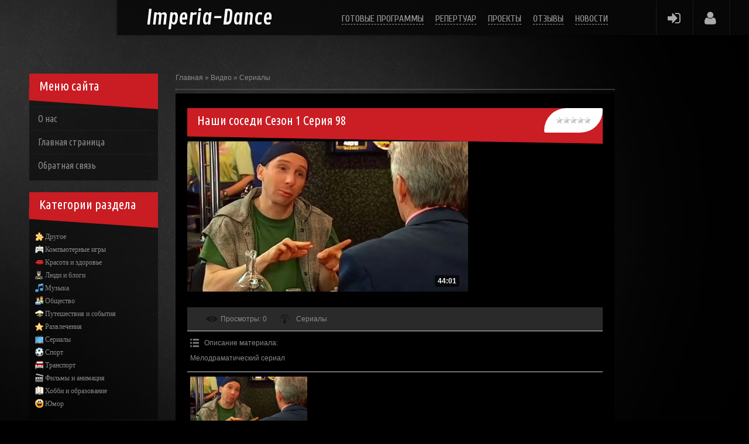

--- FILE ---
content_type: text/css
request_url: http://www.imperia-dance.ru/_st/my.css?time=1674588753
body_size: 233
content:
@import url(http://fonts.googleapis.com/css?family=Cuprum:400,700&subset=latin,cyrillic);
@import "/css/grid.css" screen;
@import "/css/reset.css" screen;
@import "/css/style.css" screen;
@import "/css/owl.carousel.css" screen;
.switches {background: #0;}
.switchActive {background: #CE1332;
color: #fff;
width: 30px;
text-align: left;


--- FILE ---
content_type: text/css; charset=utf-8
request_url: https://fonts.googleapis.com/css?family=Contrail+One
body_size: 5
content:
/* latin */
@font-face {
  font-family: 'Contrail One';
  font-style: normal;
  font-weight: 400;
  src: url(https://fonts.gstatic.com/s/contrailone/v21/eLGbP-j_JA-kG0_Zo51noaftYkHs384t2g.woff2) format('woff2');
  unicode-range: U+0000-00FF, U+0131, U+0152-0153, U+02BB-02BC, U+02C6, U+02DA, U+02DC, U+0304, U+0308, U+0329, U+2000-206F, U+20AC, U+2122, U+2191, U+2193, U+2212, U+2215, U+FEFF, U+FFFD;
}


--- FILE ---
content_type: text/css
request_url: http://www.imperia-dance.ru/css/grands.css
body_size: 765
content:
@font-face {
	font-family: 'Grands';
	src:url('../fonts/Grands.eot');
	src:url('../fonts/Grands.eot?#iefix') format('embedded-opentype'),
		url('../fonts/Grands.svg#Grands') format('svg'),
		url('../fonts/Grands.woff') format('woff'),
		url('../fonts/Grands.ttf') format('truetype');
	font-weight: normal;
	font-style: normal;
}

/* Use the following CSS code if you want to use data attributes for inserting your icons */
[data-icon]:before {
	font-family: 'Grands';
	content: attr(data-icon);
	speak: none;
	font-weight: normal;
	-webkit-font-smoothing: antialiased;
}

/* Use the following CSS code if you want to have a class per icon */
[class^="icon_grands-"]:before, [class*=" icon_grands-"]:before {
	font-family: 'Grands';
	font-style: normal;
	speak: none;
	font-weight: normal;
	-webkit-font-smoothing: antialiased;
	font-size: 27px;
}
.icon_grands-YouTube:before {
	content: "\e000";
}
.icon_grands-Yandex:before {
	content: "\e001";
}
.icon_grands-Vkontakte:before {
	content: "\e002";
}
.icon_grands-VK:before {
	content: "\e003";
}
.icon_grands-vimeo:before {
	content: "\e004";
}
.icon_grands-twitter:before {
	content: "\e005";
}
.icon_grands-tumblr:before {
	content: "\e006";
}
.icon_grands-Steam:before {
	content: "\e007";
}
.icon_grands-StackOverflow:before {
	content: "\e008";
}
.icon_grands-SoundCloud:before {
	content: "\e009";
}
.icon_grands-Skype:before {
	content: "\e00a";
}
.icon_grands-Share:before {
	content: "\e00b";
}
.icon_grands-RSS:before {
	content: "\e00c";
}
.icon_grands-Readability:before {
	content: "\e00d";
}
.icon_grands-Read-it-Later:before {
	content: "\e00e";
}
.icon_grands-Pocket:before {
	content: "\e00f";
}
.icon_grands-Pinterest:before {
	content: "\e010";
}
.icon_grands-Picasa:before {
	content: "\e011";
}
.icon_grands-OpenID:before {
	content: "\e012";
}
.icon_grands-MySpace:before {
	content: "\e013";
}
.icon_grands-MoiKrug:before {
	content: "\e014";
}
.icon_grands-Linked-in:before {
	content: "\e015";
}
.icon_grands-LiveJournal:before {
	content: "\e016";
}
.icon_grands-lastfm:before {
	content: "\e017";
}
.icon_grands-Jabber:before {
	content: "\e018";
}
.icon_grands-Instapaper:before {
	content: "\e019";
}
.icon_grands-HabraHabr:before {
	content: "\e01a";
}
.icon_grands-google:before {
	content: "\e01b";
}
.icon_grands-GitHub-octoface:before {
	content: "\e01c";
}
.icon_grands-GitHub-circle:before {
	content: "\e01d";
}
.icon_grands-FourSquare:before {
	content: "\e01e";
}
.icon_grands-flickr:before {
	content: "\e01f";
}
.icon_grands-Flattr:before {
	content: "\e020";
}
.icon_grands-facebook:before {
	content: "\e021";
}
.icon_grands-Evernote:before {
	content: "\e022";
}
.icon_grands-Email:before {
	content: "\e023";
}
.icon_grands-DropBox:before {
	content: "\e024";
}
.icon_grands-Blogspot:before {
	content: "\e025";
}
.icon_grands-BitBucket:before {
	content: "\e026";
}
.icon_grands-YouTube-play:before {
	content: "\e027";
}


--- FILE ---
content_type: application/javascript
request_url: http://www.imperia-dance.ru/js/script.js
body_size: 8037
content:


   $('ul.menu').superfish({ 
        delay:       600,                             // one second delay on mouseout 
        animation:   {opacity:'show',height:'show'},  // fade-in and slide-down animation 
        speed:       'normal',                        // faster animation speed 
        autoArrows:  false,                           // disable generation of arrow mark-up 
        dropShadows: false                            // disable drop shadows 
    }); 


    $("a.search").toggle( 
                function () { 
                    $("#search-form").animate({height: "50px"}, {queue: false, duration: 600}) 
                }, 
                function () { 
                    $("#search-form").animate({height: "0px"}, {queue: false, duration: 600})  
                } 
        ); 


jQuery('.fullwidthbanner').revolution(
        {
        delay                 : 9000,
        startwidth            :890,
        startheight           :600,

        onHoverStop           : "on",                   // Stop Banner Timet at Hover on Slide on/off

        thumbWidth            : 100,                    // Thumb With and Height and Amount (only if navigation Tyope set to thumb !)
        thumbHeight           : 50,
        thumbAmount           : 3,

        hideThumbs            : 200,
        navigationType        : "none",                 //bullet, thumb, none, both  (No Shadow in Fullwidth Version !)
        navigationArrows      : "verticalcentered",     //nexttobullets, verticalcentered, none
        navigationStyle       : "round",                //round,square,navbar

        touchenabled          : "on",                   // Enable Swipe Function : on/off

        navOffsetHorizontal   : 0,
        navOffsetVertical     : 20,

        stopAtSlide           : -1,                     // Stop Timer if Slide "x" has been Reached. If stopAfterLoops set to 0, then it stops already in the first Loop at slide X which defined. -1 means do not stop at any slide. stopAfterLoops has no sinn in this case.
        stopAfterLoops        : -1,                     // Stop Timer if All slides has been played "x" times. IT will stop at THe slide which is defined via stopAtSlide:x, if set to -1 slide never stop automatic

        fullWidth             : "on",

        shadow                : 0
});



$(window).scroll(function() {
  var sticky = $('.bg-header'),
      scroll = $(window).scrollTop();

  if (scroll >= 10) sticky.addClass('fixed');
  else sticky.removeClass('fixed');
});

$(window).scroll(function (){
  var sticky = $('.sorting'),
      scroll = $(window).scrollTop();

  if (scroll >= 50) sticky.addClass('fixed_sort bounceIn animated');
  else sticky.removeClass('fixed_sort bounceIn animated');
});

       // hide #back-top first
            $("#back-top").hide();
            
            // fade in #back-top
            $(function () {
                $(window).scroll(function () {
                    if ($(this).scrollTop() > 100) {
                        $('#back-top').fadeIn();
                    } else {
                        $('#back-top').fadeOut();
                    }
                });

                // scroll body to 0px on click
                $('#back-top a').click(function () {
                    $('body,html').animate({
                        scrollTop: 0
                    }, 600);
                    return false;
                });
            });

 $(".icon-mobile").click(function() {
        $(this).toggleClass("s-active");
        $("nav").toggleClass("menu-mobile");
        });

  window.sr= new scrollReveal({
          reset: true,
          move: '10px',
          mobile: false
        });

$("#movie-slider").owlCarousel({
            items : 5, // Количество выводимых материалов
            lazyLoad : true,
            autoPlay: true, // True - включить автоматический запуск, False  отключить
            navigation : true, // True или False переключатели
            navigationText: ['<i class="icon-double-angle-left"></i>','<i class="icon-double-angle-right"></i>'],  // Сама иконка стрелки переключателя      
            pagination: false,
            itemsCustom : false,
            itemsDesktop : [1199, 2],
            itemsDesktopSmall : [980, 2],
            itemsTablet : [768, 2],
            itemsTabletSmall : [480, 1],
            itemsMobile : [479, 1]
        });

        $("#movie-slider-2").owlCarousel({
            items : 5,
            lazyLoad : true,
            autoPlay: false,
            navigation : true,
            navigationText: ['<i class="icon-double-angle-left"></i>','<i class="icon-double-angle-right"></i>'],        
            pagination: false,
            itemsCustom : false,
            itemsDesktop : [1199, 2],
            itemsDesktopSmall : [980, 2],
            itemsTablet : [768, 2],
            itemsTabletSmall : [480, 1],
            itemsMobile : [479, 1]
        });

    $("#movie-slider-3").owlCarousel({
            items : 5,
            lazyLoad : true,
            autoPlay: false,
            navigation : true,
            navigationText: ['<i class="icon-double-angle-left"></i>','<i class="icon-double-angle-right"></i>'],        
            pagination: false,
            itemsCustom : false,
            itemsDesktop : [1199, 2],
            itemsDesktopSmall : [980, 2],
            itemsTablet : [768, 2],
            itemsTabletSmall : [480, 1],
            itemsMobile : [479, 1]
        });

        $("#movie-slider-4").owlCarousel({
            items : 5,
            lazyLoad : true,
            autoPlay: false,
            navigation : true,
            navigationText: ['<i class="icon-double-angle-left"></i>','<i class="icon-double-angle-right"></i>'],        
            pagination: false,
            itemsCustom : false,
            itemsDesktop : [1199, 2],
            itemsDesktopSmall : [980, 2],
            itemsTablet : [768, 2],
            itemsTabletSmall : [480, 1],
            itemsMobile : [479, 1]
        });

             $("#news").owlCarousel({
            items : 2,
            lazyLoad : true,
            autoPlay: false,
            navigation : true,
            navigationText: ['<i class="icon-double-angle-left"></i>','<i class="icon-double-angle-right"></i>'],        
            pagination: false,
            itemsCustom : false,
            itemsDesktop : [1199, 2],
            itemsDesktopSmall : [980, 2],
            itemsTablet : [768, 2],
            itemsTabletSmall : [480, 1],
            itemsMobile : [479, 1]
        });

          $("#movie-slider-screen").owlCarousel({
            items : 1,
            lazyLoad : true,
            autoPlay: true,
            navigation : true,
            navigationText: ['<i class="icon-double-angle-left"></i>','<i class="icon-double-angle-right"></i>'],        
            pagination: false,
            itemsCustom : false,
            itemsDesktop : [1199, 2],
            itemsDesktopSmall : [980, 2],
            itemsTablet : [768, 2],
            itemsTabletSmall : [480, 1],
            itemsMobile : [479, 1]
        });

        $("#popular-movie").owlCarousel({
            items : 5,
            lazyLoad : true,
            autoPlay: true,
            navigation : true,
            navigationText: ['<i class="icon-double-angle-left"></i>','<i class="icon-double-angle-right"></i>'],        
            pagination: false,
            itemsCustom : false,
            itemsDesktop : [1199, 2],
            itemsDesktopSmall : [980, 2],
            itemsTablet : [768, 2],
            itemsTabletSmall : [480, 1],
            itemsMobile : [479, 1]
        });

 jQuery('.scroll-pane').jScrollPane();
    